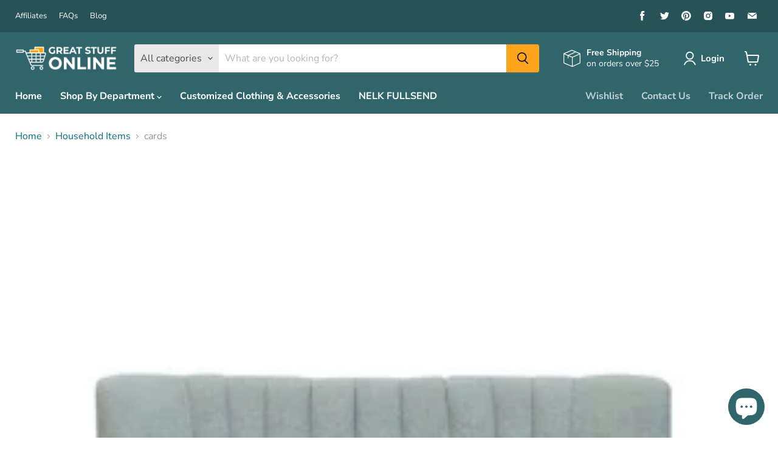

--- FILE ---
content_type: text/html; charset=utf-8
request_url: https://www.google.com/recaptcha/api2/aframe
body_size: 183
content:
<!DOCTYPE HTML><html><head><meta http-equiv="content-type" content="text/html; charset=UTF-8"></head><body><script nonce="17UZW6aVdUR5RswpbITMwg">/** Anti-fraud and anti-abuse applications only. See google.com/recaptcha */ try{var clients={'sodar':'https://pagead2.googlesyndication.com/pagead/sodar?'};window.addEventListener("message",function(a){try{if(a.source===window.parent){var b=JSON.parse(a.data);var c=clients[b['id']];if(c){var d=document.createElement('img');d.src=c+b['params']+'&rc='+(localStorage.getItem("rc::a")?sessionStorage.getItem("rc::b"):"");window.document.body.appendChild(d);sessionStorage.setItem("rc::e",parseInt(sessionStorage.getItem("rc::e")||0)+1);localStorage.setItem("rc::h",'1768877184702');}}}catch(b){}});window.parent.postMessage("_grecaptcha_ready", "*");}catch(b){}</script></body></html>

--- FILE ---
content_type: text/javascript
request_url: https://cdn.obviyo.net/dynamic/loader/prod/ZO4Fkw9n?shop=online-great-stuff.myshopify.com
body_size: 584
content:

  window.$obvReady = (async ()=>{
    if (window.obv_loaded) { return; }
    window.obv_loaded = true;
    
window._hc_psz_tag = true;
  if (typeof $h30 !== 'undefined') {
    window._h30_analytics = true;
  } else {
    window._obv_analytics = true;
  }
  
  

  let altTag = localStorage.getItem('_hc_psz_tag_alt');
  if (altTag) {
    import('https://h30-deploy.obviyo.net/origin/personalize/static/test/'+altTag+'/core.js');
  } else {
    import('https://h30-deploy.obviyo.net/origin/personalize/static/core.js');
  }

  window._obv_tag = true;
  window._obv_hyper = true;
  let lib;
  let altHyper = localStorage.getItem('_obv_tag_alt');
  let base;
  if (altHyper) {
    base = (altHyper === 't') ? 'https://cdn.obviyo.net/test/lib/hyper/' : altHyper;
  } else {
    base = 'https://cdn.obviyo.net/lib/hyper/';
  }

  lib = (await import(base + 'obv-components.esm.js'));
  const obv = lib.default || lib;
  lib.hcx.loadCss(base +'obv-components.css');
  window.obviyo = Object.assign({}, window.obviyo, obv);
  obv.api.initialize({siteId: 'ZO4Fkw9n'});
  if (typeof $h30 !== 'undefined') {
    // wait for 3.0 analytic tags before continuing
    await $h30;
  }
  else {
    await obv.api.$run();
  }
  obv.api.$bootstrap();
  
})();